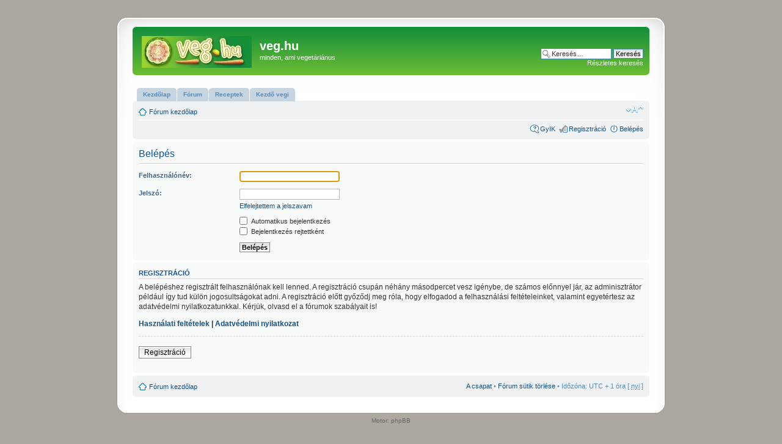

--- FILE ---
content_type: text/html; charset=UTF-8
request_url: http://veg.hu/ucp.php?mode=login&sid=ebc7b680e4300c9b109f13193abdd960
body_size: 11583
content:
<!DOCTYPE html PUBLIC "-//W3C//DTD XHTML 1.0 Strict//EN" "http://www.w3.org/TR/xhtml1/DTD/xhtml1-strict.dtd">
<html xmlns="http://www.w3.org/1999/xhtml" dir="ltr" lang="hu" xml:lang="hu">
<head>

<meta http-equiv="content-type" content="text/html; charset=UTF-8" />
<meta http-equiv="content-style-type" content="text/css" />
<meta http-equiv="content-language" content="hu" />
<meta http-equiv="imagetoolbar" content="no" />
<meta name="resource-type" content="document" />
<meta name="distribution" content="global" />
<meta name="copyright" content="2000, 2002, 2005, 2007 phpBB Group" />
<meta name="keywords" content="" />
<meta name="description" content="" />
<meta http-equiv="X-UA-Compatible" content="IE=EmulateIE7; IE=EmulateIE9" />

<title>veg.hu &bull; Felhasználói vezérlőpult &bull; Belépés</title>



<!--
	phpBB style name: prosilver Special Edition
	Based on style:   prosilver (this is the default phpBB3 style)
	Original author:  Tom Beddard ( http://www.subBlue.com/ )
	Modified by: phpBB Styles Team     
	
	NOTE: This page was generated by phpBB, the free open-source bulletin board package.
	      The phpBB Group is not responsible for the content of this page and forum. For more information
	      about phpBB please visit http://www.phpbb.com
-->

<script type="text/javascript">
// <![CDATA[
	var jump_page = 'Add meg annak az oldalnak a számát, ahová menni szeretnél:';
	var on_page = '';
	var per_page = '';
	var base_url = '';
	var style_cookie = 'phpBBstyle';
	var style_cookie_settings = '; path=/; domain=veg.hu';
	var onload_functions = new Array();
	var onunload_functions = new Array();

	

	/**
	* Find a member
	*/
	function find_username(url)
	{
		popup(url, 760, 570, '_usersearch');
		return false;
	}

	/**
	* New function for handling multiple calls to window.onload and window.unload by pentapenguin
	*/
	window.onload = function()
	{
		for (var i = 0; i < onload_functions.length; i++)
		{
			eval(onload_functions[i]);
		}
	}

	window.onunload = function()
	{
		for (var i = 0; i < onunload_functions.length; i++)
		{
			eval(onunload_functions[i]);
		}
	}

// ]]>
</script>
<script type="text/javascript" src="./styles/prosilver_se/template/styleswitcher.js"></script>
<script type="text/javascript" src="./styles/prosilver_se/template/forum_fn.js"></script>

<link href="./styles/prosilver_se/theme/print.css" rel="stylesheet" type="text/css" media="print" title="printonly" />
<link href="./style.php?id=8&amp;lang=hu&amp;sid=ead9143cfded15b7837f6a0a92e36bcb" rel="stylesheet" type="text/css" media="screen, projection" />

<link href="./styles/prosilver_se/theme/normal.css" rel="stylesheet" type="text/css" title="A" />
<link href="./styles/prosilver_se/theme/medium.css" rel="alternate stylesheet" type="text/css" title="A+" />
<link href="./styles/prosilver_se/theme/large.css" rel="alternate stylesheet" type="text/css" title="A++" />



</head>

<body id="phpbb" class="section-ucp ltr">

<div id="wrap">
    <div class="border-left">
    <div class="border-right">
    <div class="border-top">
    <div class="border-top-left">
    <div class="border-top-right">
        <div class="inside" style="direction: ltr;">
        	<a id="top" name="top" accesskey="t"></a>
        	<div id="page-header">
        		<div class="headerbar">
        			<div class="inner"><span class="corners-top"><span></span></span>
        
        			<div id="site-description">
        				<a href="http://veg.hu/" title="Fórum kezdőlap" id="logo"><img src="./styles/prosilver/imageset/site_logo.gif" width="180" height="52" alt="" title="" /></a>
        				<h1>veg.hu</h1>
        				<p>minden, ami vegetáriánus</p>
        				<p class="skiplink"><a href="#start_here">Ugrás a tartalomhoz</a></p>
        			</div>
        
        		
        			<div id="search-box">
        				<form action="./search.php?sid=ead9143cfded15b7837f6a0a92e36bcb" method="post" id="search">
        				<fieldset>
        					<input name="keywords" id="keywords" type="text" maxlength="128" title="Kulcsszavak" class="inputbox search" value="Keresés…" onclick="if(this.value=='Keresés…')this.value='';" onblur="if(this.value=='')this.value='Keresés…';" /> 
        					<input class="button2" value="Keresés" type="submit" /><br />
        					<a href="./search.php?sid=ead9143cfded15b7837f6a0a92e36bcb" title="Részletes keresés beállításainak megtekintése">Részletes keresés</a> <input type="hidden" name="sid" value="ead9143cfded15b7837f6a0a92e36bcb" />

        				</fieldset>
        				</form>
        			</div>
        		
        
        			<span class="corners-bottom"><span></span></span></div>
        		</div>
        
        		
        		

        		 
        		
        				
   
        		
        		
        			
        		  <div id="tabs">
       <ul>
           <li><a href="http://www.veg.hu"><span>Kezd&#245;lap</span></a></li>
          <li><a href="http://www.veg.hu/index.php"><span>F&#243;rum</span></a></li>
          <li><a href="http://www.veg.hu/viewforum.php?f=9" title="New link"><span>Receptek</span></a></li>
          <li><a href="http://www.veg.hu/viewforum.php?f=47" title="New link"><span>Kezd&#245; vegi</span></a></li>
         
       </ul>
    </div>
    
    
    
    
    
    
    
    
    
    
        		 
        		<div class="navbar">
        		
        		
        	
        		
        			<div class="inner"><span class="corners-top"><span></span></span>
        
        			<ul class="linklist navlinks">
        				<li class="icon-home"><a href="./index.php?sid=ead9143cfded15b7837f6a0a92e36bcb" accesskey="h">Fórum kezdőlap</a> </li>
        
        				<li class="rightside"><a href="#" onclick="fontsizeup(); return false;" onkeypress="return fontsizeup(event);" class="fontsize" title="Betűméret megváltoztatása">Betűméret megváltoztatása</a></li>
        
        				
        			</ul>
        
        			
        
        			<ul class="linklist rightside">
        				<li class="icon-faq"><a href="./faq.php?sid=ead9143cfded15b7837f6a0a92e36bcb" title="Gyakran ismételt kérdések">GyIK</a></li>
        				<li class="icon-register"><a href="./ucp.php?mode=register&amp;sid=ead9143cfded15b7837f6a0a92e36bcb">Regisztráció</a></li>
							<li class="icon-logout"><a href="./ucp.php?mode=login&amp;sid=ead9143cfded15b7837f6a0a92e36bcb" title="Belépés" accesskey="x">Belépés</a></li>
        				
        			</ul>
        
        			<span class="corners-bottom"><span></span></span></div>
        		</div>
        
        	</div>
        
        	<a name="start_here"></a>
        	<div id="page-body">
        		
				

<script type="text/javascript">
// <![CDATA[
	onload_functions.push('document.getElementById("username").focus();');
// ]]>
</script>

<form action="./ucp.php?mode=login&amp;sid=ead9143cfded15b7837f6a0a92e36bcb" method="post" id="login">
<div class="panel">
	<div class="inner"><span class="corners-top"><span></span></span>

	<div class="content">
		<h2>Belépés</h2>

		<fieldset class="fields1">
		
		<dl>
			<dt><label for="username">Felhasználónév:</label></dt>
			<dd><input type="text" tabindex="1" name="username" id="username" size="25" value="" class="inputbox autowidth" /></dd>
		</dl>
		<dl>
			<dt><label for="password">Jelszó:</label></dt>
			<dd><input type="password" tabindex="2" id="password" name="password" size="25" class="inputbox autowidth" /></dd>
			<dd><a href="./ucp.php?mode=sendpassword&amp;sid=ead9143cfded15b7837f6a0a92e36bcb">Elfelejtettem a jelszavam</a></dd>
		</dl>
		
		<dl>
			<dd><label for="autologin"><input type="checkbox" name="autologin" id="autologin" tabindex="4" /> Automatikus bejelentkezés</label></dd>
			<dd><label for="viewonline"><input type="checkbox" name="viewonline" id="viewonline" tabindex="5" /> Bejelentkezés rejtettként</label></dd>
		</dl>
		

		<input type="hidden" name="redirect" value="./ucp.php?mode=login&amp;sid=ead9143cfded15b7837f6a0a92e36bcb" />

		<dl>
			<dt>&nbsp;</dt>
			<dd><input type="hidden" name="sid" value="ead9143cfded15b7837f6a0a92e36bcb" />
<input type="hidden" name="redirect" value="index.php" />
<input type="submit" name="login" tabindex="6" value="Belépés" class="button1" /></dd>
		</dl>
		</fieldset>
	</div>
	<span class="corners-bottom"><span></span></span></div>
</div>



	<div class="panel">
		<div class="inner"><span class="corners-top"><span></span></span>

		<div class="content">
			<h3>Regisztráció</h3>
			<p>A belépéshez regisztrált felhasználónak kell lenned. A regisztráció csupán néhány másodpercet vesz igénybe, de számos előnnyel jár, az adminisztrátor például így tud külön jogosultságokat adni. A regisztráció előtt győződj meg róla, hogy elfogadod a felhasználási feltételeinket, valamint egyetértesz az adatvédelmi nyilatkozatunkkal. Kérjük, olvasd el a fórumok szabályait is!</p>
			<p><strong><a href="./ucp.php?mode=terms&amp;sid=ead9143cfded15b7837f6a0a92e36bcb">Használati feltételek</a> | <a href="./ucp.php?mode=privacy&amp;sid=ead9143cfded15b7837f6a0a92e36bcb">Adatvédelmi nyilatkozat</a></strong></p>
			<hr class="dashed" />
			<p><a href="./ucp.php?mode=register&amp;sid=ead9143cfded15b7837f6a0a92e36bcb" class="button2">Regisztráció</a></p>
		</div>

		<span class="corners-bottom"><span></span></span></div>
	</div>


</form>

</div>
    
                <div id="page-footer">
                
                	<div class="navbar">
                		<div class="inner"><span class="corners-top"><span></span></span>
                
                		<ul class="linklist">
                			<li class="icon-home"><a href="./index.php?sid=ead9143cfded15b7837f6a0a92e36bcb" accesskey="h">Fórum kezdőlap</a></li>
                				
                            <li class="rightside"><a href="./memberlist.php?mode=leaders&amp;sid=ead9143cfded15b7837f6a0a92e36bcb">A csapat</a> &bull; <a href="./ucp.php?mode=delete_cookies&amp;sid=ead9143cfded15b7837f6a0a92e36bcb">Fórum sütik törlése</a> &bull; Időzóna: UTC + 1 óra [ <abbr title="nyári időszámítás">nyi</abbr> ]</li>
                		</ul>
                
                		<span class="corners-bottom"><span></span></span></div>
                	</div>
                </div>
            </div>
        <div class="border-bottom"><span><span></span></span></div>
    </div></div></div></div></div>
</div>
	
<!--
	We request you retain the full copyright notice below including the link to www.phpbb.com.
	This not only gives respect to the large amount of time given freely by the developers
	but also helps build interest, traffic and use of phpBB3. If you (honestly) cannot retain
	the full copyright we ask you at least leave in place the "Powered by phpBB" line, with
	"phpBB" linked to www.phpbb.com. If you refuse to include even this then support on our
	forums may be affected.

	The phpBB Group : 2006
//-->

	<div class="copyright">Motor: phpBB
		
	</div>



<div>
	<a id="bottom" name="bottom" accesskey="z"></a>
	
</div>


<script type="text/javascript">

  var _gaq = _gaq || [];
  _gaq.push(['_setAccount', 'UA-20303145-1']);
  _gaq.push(['_trackPageview']);

  (function() {
    var ga = document.createElement('script'); ga.type = 'text/javascript'; ga.async = true;
    ga.src = ('https:' == document.location.protocol ? 'https://ssl' : 'http://www') + '.google-analytics.com/ga.js';
    var s = document.getElementsByTagName('script')[0]; s.parentNode.insertBefore(ga, s);
  })();

</script>


</body>
</html>